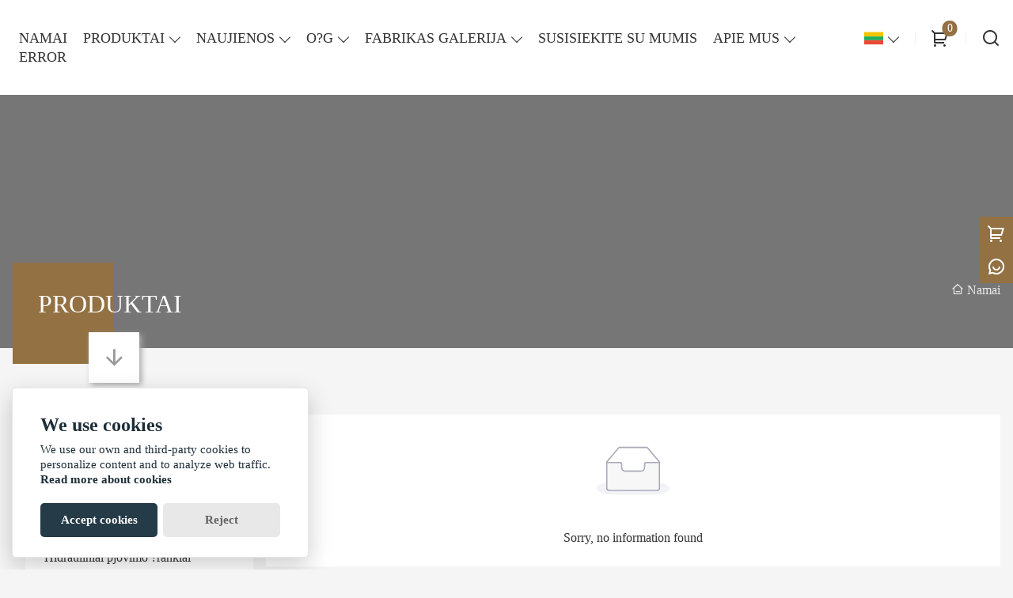

--- FILE ---
content_type: text/html; charset=UTF-8
request_url: http://lt.en.waimaoniu.net/product-list/novelty-christmas-hats
body_size: 12775
content:
<!DOCTYPE html>
<html xmlns="http://www.w3.org/1999/xhtml" lang="en">
<head>
    <meta charset="UTF-8">
    <meta http-equiv="Content-Type" content="text/html; charset=utf-8" />
    <meta name="viewport" content="width=device-width, initial-scale=1, minimum-scale=1, user-scalable=no , maximum-scale=1" />
    <meta http-equiv="X-UA-Compatible" content="IE=edge,chrome=1,IE=10">
    <meta content="telephone=no" name="format-detection">
    <title>,Pardavimų  Didmeninė</title>
    <meta name="keywords" content=" Kainos,Pirkti , Prekiniai ženklai, Individualus , Citatos, Įmonės">
    <meta name="description" content="Pigūs Nuolaida  Tiekėjas,Žema kaina  Akcijos,Tiekimo  pirkimas,Aukštos kokybės  Gamintojas fabrikas!">
    <link rel="shortcut icon" href="">
    <link rel="canonical" href="http://lt.en.waimaoniu.net/product-list/novelty-christmas-hats" />
    <link rel="stylesheet" href="/template/nmoban97/css/init.css" type="text/css">
<link rel="stylesheet" href="/template/nmoban97/iconfont/iconfont.css" type="text/css">
<link rel="stylesheet" href="/template/nmoban97/css/style.css" type="text/css">
<link rel="stylesheet" href="/template/nmoban97/js/fancybox/fancybox.css" type="text/css">
<link rel="stylesheet" href="/template/nmoban97/js/swiper/swiper.css" type="text/css">
<!-- Google Analytics -->
<script async src="https://www.googletagmanager.com/gtag/js?id=UA-34867055-1"></script>
<script>
    window.dataLayer = window.dataLayer || [];
    function gtag(){dataLayer.push(arguments);}
    gtag('js', new Date());
        gtag('config', 'UA-34867055-1');
    </script>
<!-- End Google Analytics -->
    </head>
<body>
<div class="layout-root" id="root">
    <header class="layout-header is-sticky">
        <div class="header">
            <div class="header-pc">
                <div class="header-wrap layout-clear">
                    <div class="header-logo">
                        <a href="/">
                            <img src=""
                                 alt="Xiamen Gudao Group Co., Ltd."
                                 class="lazy"
                                 data-src="https://img.waimaoniu.net/30/30-202203151637315939.png?x-oss-process=image/format,webp">
                        </a>
                    </div>
                    <div class="header-menu">
                        <div class="header-menu-list">
                                                            <a href="/" class="header-menu-item ">
                                    <span class="header-menu-text">NAMAI</span>
                                </a>
                                                            <div class="header-menu-item ">
                                    <div class="wui-dropdown">
                                        <div class="wui-dropdown-toggle">
                                            <a href="/products" class="header-menu-text">PRODUKTAI</a>
                                        </div>
                                        <div class="wui-dropdown-content" style="padding-top: 36px">
                                            <div class="wui-dropdown-wrap">
                                                <div class="wui-dropdown-list">
                                                                                                        <div class="wui-dropdown-item">
                                                        <div class="wui-dropdown wui-dropdown-float">
                                                            <div class="wui-dropdown-toggle">
                                                                <a href="/product-list/class1" class="wui-dropdown-text">1 klasė</a>
                                                            </div>
                                                            <div class="wui-dropdown-content">
                                                                <div class="wui-dropdown-wrap">
                                                                    <div class="wui-dropdown-list">
                                                                                                                                                <a href="/product-list/ggg111333" class="wui-dropdown-item">
                                                                            <span class="wui-dropdown-text">ggg111333</span>
                                                                        </a>
                                                                                                                                                <a href="/product-list/ggg123456" class="wui-dropdown-item">
                                                                            <span class="wui-dropdown-text">ggg123456</span>
                                                                        </a>
                                                                                                                                            </div>
                                                                </div>
                                                            </div>
                                                        </div>
                                                    </div>
                                                                                                        <a href="/product-list/hy-draulic-tools1" class="wui-dropdown-item">
                                                        <span class="wui-dropdown-text">Hy Draulic Tools1</span>
                                                    </a>
                                                                                                        <a href="/product-list/hydraulic-cutting-tools" class="wui-dropdown-item">
                                                        <span class="wui-dropdown-text">Hidrauliniai pjovimo ?rankiai</span>
                                                    </a>
                                                                                                        <div class="wui-dropdown-item">
                                                        <div class="wui-dropdown wui-dropdown-float">
                                                            <div class="wui-dropdown-toggle">
                                                                <a href="/product-list/test-categroy666" class="wui-dropdown-text">bandymo kategorija666</a>
                                                            </div>
                                                            <div class="wui-dropdown-content">
                                                                <div class="wui-dropdown-wrap">
                                                                    <div class="wui-dropdown-list">
                                                                                                                                                <a href="/product-list/laser-detox-device" class="wui-dropdown-item">
                                                                            <span class="wui-dropdown-text">lazerinis detoksikacijos prietaisas</span>
                                                                        </a>
                                                                                                                                            </div>
                                                                </div>
                                                            </div>
                                                        </div>
                                                    </div>
                                                                                                        <a href="/product-list/asd" class="wui-dropdown-item">
                                                        <span class="wui-dropdown-text">asdf</span>
                                                    </a>
                                                                                                        <div class="wui-dropdown-item">
                                                        <div class="wui-dropdown wui-dropdown-float">
                                                            <div class="wui-dropdown-toggle">
                                                                <a href="/product-list/laser-epilation-device" class="wui-dropdown-text">lazerinio epiliavimo prietaisas</a>
                                                            </div>
                                                            <div class="wui-dropdown-content">
                                                                <div class="wui-dropdown-wrap">
                                                                    <div class="wui-dropdown-list">
                                                                                                                                                <a href="/product-list/laser-device-for-pain11" class="wui-dropdown-item">
                                                                            <span class="wui-dropdown-text">Lazerinis prietaisas skausmui malšinti11</span>
                                                                        </a>
                                                                                                                                            </div>
                                                                </div>
                                                            </div>
                                                        </div>
                                                    </div>
                                                                                                        <a href="/product-list/ssss" class="wui-dropdown-item">
                                                        <span class="wui-dropdown-text">eeee</span>
                                                    </a>
                                                                                                        <a href="/product-list/millimeter-wave-therapy-device" class="wui-dropdown-item">
                                                        <span class="wui-dropdown-text">milimetrinių bangų terapijos aparatas</span>
                                                    </a>
                                                                                                        <div class="wui-dropdown-item">
                                                        <div class="wui-dropdown wui-dropdown-float">
                                                            <div class="wui-dropdown-toggle">
                                                                <a href="/product-list/milisls" class="wui-dropdown-text">Milisls</a>
                                                            </div>
                                                            <div class="wui-dropdown-content">
                                                                <div class="wui-dropdown-wrap">
                                                                    <div class="wui-dropdown-list">
                                                                                                                                                <a href="/product-list/lisiis" class="wui-dropdown-item">
                                                                            <span class="wui-dropdown-text">Lisiis</span>
                                                                        </a>
                                                                                                                                            </div>
                                                                </div>
                                                            </div>
                                                        </div>
                                                    </div>
                                                                                                        <div class="wui-dropdown-item">
                                                        <div class="wui-dropdown wui-dropdown-float">
                                                            <div class="wui-dropdown-toggle">
                                                                <a href="/product-list/milisls" class="wui-dropdown-text">Milisls</a>
                                                            </div>
                                                            <div class="wui-dropdown-content">
                                                                <div class="wui-dropdown-wrap">
                                                                    <div class="wui-dropdown-list">
                                                                                                                                                <a href="/product-list/lisiis" class="wui-dropdown-item">
                                                                            <span class="wui-dropdown-text">Lisiis</span>
                                                                        </a>
                                                                                                                                            </div>
                                                                </div>
                                                            </div>
                                                        </div>
                                                    </div>
                                                                                                        <a href="/product-list/travel bags" class="wui-dropdown-item">
                                                        <span class="wui-dropdown-text">Kelioniniai krepšiai</span>
                                                    </a>
                                                                                                        <a href="/product-list/surgical hood" class="wui-dropdown-item">
                                                        <span class="wui-dropdown-text">Chirurginis gaubtas</span>
                                                    </a>
                                                                                                        <a href="/product-list/test" class="wui-dropdown-item">
                                                        <span class="wui-dropdown-text">测试</span>
                                                    </a>
                                                                                                        <a href="/product-list/yi-ji-ce-shi" class="wui-dropdown-item">
                                                        <span class="wui-dropdown-text">yi ji ce shi</span>
                                                    </a>
                                                                                                        <div class="wui-dropdown-item">
                                                        <div class="wui-dropdown wui-dropdown-float">
                                                            <div class="wui-dropdown-toggle">
                                                                <a href="/product-list/yi-ji-fen-lei" class="wui-dropdown-text">yi ji fen lei</a>
                                                            </div>
                                                            <div class="wui-dropdown-content">
                                                                <div class="wui-dropdown-wrap">
                                                                    <div class="wui-dropdown-list">
                                                                                                                                                <a href="/product-list/2-yi-ji-fen-lei" class="wui-dropdown-item">
                                                                            <span class="wui-dropdown-text">2-yi ji fen lei</span>
                                                                        </a>
                                                                                                                                            </div>
                                                                </div>
                                                            </div>
                                                        </div>
                                                    </div>
                                                                                                        <div class="wui-dropdown-item">
                                                        <div class="wui-dropdown wui-dropdown-float">
                                                            <div class="wui-dropdown-toggle">
                                                                <a href="/product-list/cest-1" class="wui-dropdown-text">cest 1</a>
                                                            </div>
                                                            <div class="wui-dropdown-content">
                                                                <div class="wui-dropdown-wrap">
                                                                    <div class="wui-dropdown-list">
                                                                                                                                                <a href="/product-list/cest-2" class="wui-dropdown-item">
                                                                            <span class="wui-dropdown-text">cest 2</span>
                                                                        </a>
                                                                                                                                            </div>
                                                                </div>
                                                            </div>
                                                        </div>
                                                    </div>
                                                                                                    </div>
                                            </div>
                                        </div>
                                    </div>
                                </div>
                                                            <div class="header-menu-item ">
                                    <div class="wui-dropdown">
                                        <div class="wui-dropdown-toggle">
                                            <a href="/news" class="header-menu-text">NAUJIENOS</a>
                                        </div>
                                        <div class="wui-dropdown-content" style="padding-top: 36px">
                                            <div class="wui-dropdown-wrap">
                                                <div class="wui-dropdown-list">
                                                                                                        <a href="/news-list/industry_news" class="wui-dropdown-item">
                                                        <span class="wui-dropdown-text">Pramonės naujienos</span>
                                                    </a>
                                                                                                        <a href="/news-list/hot-news" class="wui-dropdown-item">
                                                        <span class="wui-dropdown-text">Karštos naujienos</span>
                                                    </a>
                                                                                                    </div>
                                            </div>
                                        </div>
                                    </div>
                                </div>
                                                            <div class="header-menu-item ">
                                    <div class="wui-dropdown">
                                        <div class="wui-dropdown-toggle">
                                            <a href="/case" class="header-menu-text">O?G</a>
                                        </div>
                                        <div class="wui-dropdown-content" style="padding-top: 36px">
                                            <div class="wui-dropdown-wrap">
                                                <div class="wui-dropdown-list">
                                                                                                        <a href="/case-list/my-project" class="wui-dropdown-item">
                                                        <span class="wui-dropdown-text">Mano projektas</span>
                                                    </a>
                                                                                                    </div>
                                            </div>
                                        </div>
                                    </div>
                                </div>
                                                            <div class="header-menu-item ">
                                    <div class="wui-dropdown">
                                        <div class="wui-dropdown-toggle">
                                            <a href="/factory/painted-edge-banding-area" class="header-menu-text">FABRIKAS GALERIJA</a>
                                        </div>
                                        <div class="wui-dropdown-content" style="padding-top: 36px">
                                            <div class="wui-dropdown-wrap">
                                                <div class="wui-dropdown-list">
                                                                                                        <a href="/factory/painted-edge-banding-area" class="wui-dropdown-item">
                                                        <span class="wui-dropdown-text">nudažyta kraštų juostų zona</span>
                                                    </a>
                                                                                                        <a href="/factory/workshop" class="wui-dropdown-item">
                                                        <span class="wui-dropdown-text">dirbtuvės</span>
                                                    </a>
                                                                                                        <a href="/factory/workshop" class="wui-dropdown-item">
                                                        <span class="wui-dropdown-text">dirbtuvės</span>
                                                    </a>
                                                                                                    </div>
                                            </div>
                                        </div>
                                    </div>
                                </div>
                                                            <a href="/contact" class="header-menu-item ">
                                    <span class="header-menu-text">SUSISIEKITE SU MUMIS</span>
                                </a>
                                                            <div class="header-menu-item ">
                                    <div class="wui-dropdown">
                                        <div class="wui-dropdown-toggle">
                                            <a href="/aboutus" class="header-menu-text">APIE MUS</a>
                                        </div>
                                        <div class="wui-dropdown-content" style="padding-top: 36px">
                                            <div class="wui-dropdown-wrap">
                                                <div class="wui-dropdown-list">
                                                                                                        <a href="/cert" class="wui-dropdown-item">
                                                        <span class="wui-dropdown-text">sertifikatai</span>
                                                    </a>
                                                                                                        <a href="/brand" class="wui-dropdown-item">
                                                        <span class="wui-dropdown-text">Prekės ženklas</span>
                                                    </a>
                                                                                                        <a href="/team-service" class="wui-dropdown-item">
                                                        <span class="wui-dropdown-text">Komandos tarnyba</span>
                                                    </a>
                                                                                                        <a href="/responsibility" class="wui-dropdown-item">
                                                        <span class="wui-dropdown-text">Atsakomybė</span>
                                                    </a>
                                                                                                        <a href="/faq" class="wui-dropdown-item">
                                                        <span class="wui-dropdown-text">Dažniausiai užduodami klausimai</span>
                                                    </a>
                                                                                                    </div>
                                            </div>
                                        </div>
                                    </div>
                                </div>
                                                            <a href="/downloads" class="header-menu-item ">
                                    <span class="header-menu-text">ERROR</span>
                                </a>
                                                    </div>
                    </div>
                    <div class="header-nav">
                        <div class="header-nav-list">
                            <div class="header-nav-item">
                                <div class="wui-dropdown wui-dropdown-right wui-dropdown-overflow wui-dropdown-with-icon">
                                    <div class="wui-dropdown-toggle">
                                        <span class="wui-icon wui-icon-24">
                                            <i class="wui-lang wui-lang-lt"></i>
                                        </span>
<!--                                        <span class="header-nav-text">-->
<!--                                            --><!--                                        </span>-->
                                    </div>
                                                                        <div class="wui-dropdown-content" style="padding-top: 36px">
                                        <div class="wui-dropdown-wrap">
                                            <div class="wui-dropdown-list">
                                                                                                <a href="http://cn.en.waimaoniu.net/product-list/novelty-christmas-hats" class="wui-dropdown-item" title="中文">
                                                    <span class="wui-dropdown-icon">
                                                        <i class="wui-lang wui-lang-cn"></i>
                                                    </span>
                                                    <span class="wui-dropdown-text">中文</span>
                                                </a>
                                                                                                <a href="http://nl.en.waimaoniu.net/product-list/novelty-christmas-hats" class="wui-dropdown-item" title="Nederlands">
                                                    <span class="wui-dropdown-icon">
                                                        <i class="wui-lang wui-lang-nl"></i>
                                                    </span>
                                                    <span class="wui-dropdown-text">Nederlands</span>
                                                </a>
                                                                                                <a href="http://es.en.waimaoniu.net/product-list/novelty-christmas-hats" class="wui-dropdown-item" title="Español">
                                                    <span class="wui-dropdown-icon">
                                                        <i class="wui-lang wui-lang-es"></i>
                                                    </span>
                                                    <span class="wui-dropdown-text">Español</span>
                                                </a>
                                                                                                <a href="http://ru.en.waimaoniu.net/product-list/novelty-christmas-hats" class="wui-dropdown-item" title="Pусский">
                                                    <span class="wui-dropdown-icon">
                                                        <i class="wui-lang wui-lang-ru"></i>
                                                    </span>
                                                    <span class="wui-dropdown-text">Pусский</span>
                                                </a>
                                                                                                <a href="http://ar.en.waimaoniu.net/product-list/novelty-christmas-hats" class="wui-dropdown-item" title="العربية">
                                                    <span class="wui-dropdown-icon">
                                                        <i class="wui-lang wui-lang-ar"></i>
                                                    </span>
                                                    <span class="wui-dropdown-text">العربية</span>
                                                </a>
                                                                                                <a href="http://th.en.waimaoniu.net/product-list/novelty-christmas-hats" class="wui-dropdown-item" title="ภาษาไทย">
                                                    <span class="wui-dropdown-icon">
                                                        <i class="wui-lang wui-lang-th"></i>
                                                    </span>
                                                    <span class="wui-dropdown-text">ภาษาไทย</span>
                                                </a>
                                                                                                <a href="http://est.en.waimaoniu.net/product-list/novelty-christmas-hats" class="wui-dropdown-item" title="eesti">
                                                    <span class="wui-dropdown-icon">
                                                        <i class="wui-lang wui-lang-est"></i>
                                                    </span>
                                                    <span class="wui-dropdown-text">eesti</span>
                                                </a>
                                                                                                <a href="http://fr.en.waimaoniu.net/product-list/novelty-christmas-hats" class="wui-dropdown-item" title="Français">
                                                    <span class="wui-dropdown-icon">
                                                        <i class="wui-lang wui-lang-fr"></i>
                                                    </span>
                                                    <span class="wui-dropdown-text">Français</span>
                                                </a>
                                                                                                <a href="http://bn.en.waimaoniu.net/product-list/novelty-christmas-hats" class="wui-dropdown-item" title="বাংলা ভাষার">
                                                    <span class="wui-dropdown-icon">
                                                        <i class="wui-lang wui-lang-bn"></i>
                                                    </span>
                                                    <span class="wui-dropdown-text">বাংলা ভাষার</span>
                                                </a>
                                                                                                <a href="http://bul.en.waimaoniu.net/product-list/novelty-christmas-hats" class="wui-dropdown-item" title="Български">
                                                    <span class="wui-dropdown-icon">
                                                        <i class="wui-lang wui-lang-bul"></i>
                                                    </span>
                                                    <span class="wui-dropdown-text">Български</span>
                                                </a>
                                                                                                <a href="http://ca.en.waimaoniu.net/product-list/novelty-christmas-hats" class="wui-dropdown-item" title="Català">
                                                    <span class="wui-dropdown-icon">
                                                        <i class="wui-lang wui-lang-ca"></i>
                                                    </span>
                                                    <span class="wui-dropdown-text">Català</span>
                                                </a>
                                                                                                <a href="http://cs.en.waimaoniu.net/product-list/novelty-christmas-hats" class="wui-dropdown-item" title="česky">
                                                    <span class="wui-dropdown-icon">
                                                        <i class="wui-lang wui-lang-cs"></i>
                                                    </span>
                                                    <span class="wui-dropdown-text">česky</span>
                                                </a>
                                                                                                <a href="http://dan.en.waimaoniu.net/product-list/novelty-christmas-hats" class="wui-dropdown-item" title="dansk">
                                                    <span class="wui-dropdown-icon">
                                                        <i class="wui-lang wui-lang-dan"></i>
                                                    </span>
                                                    <span class="wui-dropdown-text">dansk</span>
                                                </a>
                                                                                                <a href="http://www.findomainer.com/product-list/novelty-christmas-hats" class="wui-dropdown-item" title="English">
                                                    <span class="wui-dropdown-icon">
                                                        <i class="wui-lang wui-lang-en"></i>
                                                    </span>
                                                    <span class="wui-dropdown-text">English</span>
                                                </a>
                                                                                                <a href="http://fa.en.waimaoniu.net/product-list/novelty-christmas-hats" class="wui-dropdown-item" title="فارسی">
                                                    <span class="wui-dropdown-icon">
                                                        <i class="wui-lang wui-lang-fa"></i>
                                                    </span>
                                                    <span class="wui-dropdown-text">فارسی</span>
                                                </a>
                                                                                                <a href="http://fin.en.waimaoniu.net/product-list/novelty-christmas-hats" class="wui-dropdown-item" title="suomen">
                                                    <span class="wui-dropdown-icon">
                                                        <i class="wui-lang wui-lang-fin"></i>
                                                    </span>
                                                    <span class="wui-dropdown-text">suomen</span>
                                                </a>
                                                                                                <a href="http://he.en.waimaoniu.net/product-list/novelty-christmas-hats" class="wui-dropdown-item" title="עברית">
                                                    <span class="wui-dropdown-icon">
                                                        <i class="wui-lang wui-lang-he"></i>
                                                    </span>
                                                    <span class="wui-dropdown-text">עברית</span>
                                                </a>
                                                                                                <a href="http://hi.en.waimaoniu.net/product-list/novelty-christmas-hats" class="wui-dropdown-item" title="हिन्दी">
                                                    <span class="wui-dropdown-icon">
                                                        <i class="wui-lang wui-lang-hi"></i>
                                                    </span>
                                                    <span class="wui-dropdown-text">हिन्दी</span>
                                                </a>
                                                                                                <a href="http://hr.en.waimaoniu.net/product-list/novelty-christmas-hats" class="wui-dropdown-item" title="hrvatski">
                                                    <span class="wui-dropdown-icon">
                                                        <i class="wui-lang wui-lang-hr"></i>
                                                    </span>
                                                    <span class="wui-dropdown-text">hrvatski</span>
                                                </a>
                                                                                                <a href="http://hu.en.waimaoniu.net/product-list/novelty-christmas-hats" class="wui-dropdown-item" title="magyar">
                                                    <span class="wui-dropdown-icon">
                                                        <i class="wui-lang wui-lang-hu"></i>
                                                    </span>
                                                    <span class="wui-dropdown-text">magyar</span>
                                                </a>
                                                                                                <a href="http://id.en.waimaoniu.net/product-list/novelty-christmas-hats" class="wui-dropdown-item" title="Indonesia">
                                                    <span class="wui-dropdown-icon">
                                                        <i class="wui-lang wui-lang-id"></i>
                                                    </span>
                                                    <span class="wui-dropdown-text">Indonesia</span>
                                                </a>
                                                                                                <a href="http://is.en.waimaoniu.net/product-list/novelty-christmas-hats" class="wui-dropdown-item" title="Íslensku">
                                                    <span class="wui-dropdown-icon">
                                                        <i class="wui-lang wui-lang-is"></i>
                                                    </span>
                                                    <span class="wui-dropdown-text">Íslensku</span>
                                                </a>
                                                                                                <a href="http://it.en.waimaoniu.net/product-list/novelty-christmas-hats" class="wui-dropdown-item" title="Italiano">
                                                    <span class="wui-dropdown-icon">
                                                        <i class="wui-lang wui-lang-it"></i>
                                                    </span>
                                                    <span class="wui-dropdown-text">Italiano</span>
                                                </a>
                                                                                                <a href="http://ja.en.waimaoniu.net/product-list/novelty-christmas-hats" class="wui-dropdown-item" title="日本語">
                                                    <span class="wui-dropdown-icon">
                                                        <i class="wui-lang wui-lang-ja"></i>
                                                    </span>
                                                    <span class="wui-dropdown-text">日本語</span>
                                                </a>
                                                                                                <a href="http://ko.en.waimaoniu.net/product-list/novelty-christmas-hats" class="wui-dropdown-item" title="한국어">
                                                    <span class="wui-dropdown-icon">
                                                        <i class="wui-lang wui-lang-ko"></i>
                                                    </span>
                                                    <span class="wui-dropdown-text">한국어</span>
                                                </a>
                                                                                                <a href="http://lt.en.waimaoniu.net/product-list/novelty-christmas-hats" class="wui-dropdown-item" title="Lietuvių">
                                                    <span class="wui-dropdown-icon">
                                                        <i class="wui-lang wui-lang-lt"></i>
                                                    </span>
                                                    <span class="wui-dropdown-text">Lietuvių</span>
                                                </a>
                                                                                                <a href="http://lv.en.waimaoniu.net/product-list/novelty-christmas-hats" class="wui-dropdown-item" title="Latviešu">
                                                    <span class="wui-dropdown-icon">
                                                        <i class="wui-lang wui-lang-lv"></i>
                                                    </span>
                                                    <span class="wui-dropdown-text">Latviešu</span>
                                                </a>
                                                                                                <a href="http://no.en.waimaoniu.net/product-list/novelty-christmas-hats" class="wui-dropdown-item" title="Norsk">
                                                    <span class="wui-dropdown-icon">
                                                        <i class="wui-lang wui-lang-no"></i>
                                                    </span>
                                                    <span class="wui-dropdown-text">Norsk</span>
                                                </a>
                                                                                                <a href="http://pl.en.waimaoniu.net/product-list/novelty-christmas-hats" class="wui-dropdown-item" title="w języku polskim">
                                                    <span class="wui-dropdown-icon">
                                                        <i class="wui-lang wui-lang-pl"></i>
                                                    </span>
                                                    <span class="wui-dropdown-text">w języku polskim</span>
                                                </a>
                                                                                                <a href="http://pt.en.waimaoniu.net/product-list/novelty-christmas-hats" class="wui-dropdown-item" title="Português">
                                                    <span class="wui-dropdown-icon">
                                                        <i class="wui-lang wui-lang-pt"></i>
                                                    </span>
                                                    <span class="wui-dropdown-text">Português</span>
                                                </a>
                                                                                                <a href="http://rom.en.waimaoniu.net/product-list/novelty-christmas-hats" class="wui-dropdown-item" title="în limba română">
                                                    <span class="wui-dropdown-icon">
                                                        <i class="wui-lang wui-lang-rom"></i>
                                                    </span>
                                                    <span class="wui-dropdown-text">în limba română</span>
                                                </a>
                                                                                                <a href="http://sk.en.waimaoniu.net/product-list/novelty-christmas-hats" class="wui-dropdown-item" title="slovenčina">
                                                    <span class="wui-dropdown-icon">
                                                        <i class="wui-lang wui-lang-sk"></i>
                                                    </span>
                                                    <span class="wui-dropdown-text">slovenčina</span>
                                                </a>
                                                                                                <a href="http://slo.en.waimaoniu.net/product-list/novelty-christmas-hats" class="wui-dropdown-item" title="slovenski jezik">
                                                    <span class="wui-dropdown-icon">
                                                        <i class="wui-lang wui-lang-slo"></i>
                                                    </span>
                                                    <span class="wui-dropdown-text">slovenski jezik</span>
                                                </a>
                                                                                                <a href="http://sr.en.waimaoniu.net/product-list/novelty-christmas-hats" class="wui-dropdown-item" title="српски језик">
                                                    <span class="wui-dropdown-icon">
                                                        <i class="wui-lang wui-lang-sr"></i>
                                                    </span>
                                                    <span class="wui-dropdown-text">српски језик</span>
                                                </a>
                                                                                                <a href="http://swe.en.waimaoniu.net/product-list/novelty-christmas-hats" class="wui-dropdown-item" title="svenska">
                                                    <span class="wui-dropdown-icon">
                                                        <i class="wui-lang wui-lang-swe"></i>
                                                    </span>
                                                    <span class="wui-dropdown-text">svenska</span>
                                                </a>
                                                                                                <a href="http://ta.en.waimaoniu.net/product-list/novelty-christmas-hats" class="wui-dropdown-item" title="தமிழ்">
                                                    <span class="wui-dropdown-icon">
                                                        <i class="wui-lang wui-lang-ta"></i>
                                                    </span>
                                                    <span class="wui-dropdown-text">தமிழ்</span>
                                                </a>
                                                                                                <a href="http://te.en.waimaoniu.net/product-list/novelty-christmas-hats" class="wui-dropdown-item" title="తెలుగు">
                                                    <span class="wui-dropdown-icon">
                                                        <i class="wui-lang wui-lang-te"></i>
                                                    </span>
                                                    <span class="wui-dropdown-text">తెలుగు</span>
                                                </a>
                                                                                                <a href="http://tl.en.waimaoniu.net/product-list/novelty-christmas-hats" class="wui-dropdown-item" title="Wikang Tagalog">
                                                    <span class="wui-dropdown-icon">
                                                        <i class="wui-lang wui-lang-tl"></i>
                                                    </span>
                                                    <span class="wui-dropdown-text">Wikang Tagalog</span>
                                                </a>
                                                                                                <a href="http://tr.en.waimaoniu.net/product-list/novelty-christmas-hats" class="wui-dropdown-item" title="Türk">
                                                    <span class="wui-dropdown-icon">
                                                        <i class="wui-lang wui-lang-tr"></i>
                                                    </span>
                                                    <span class="wui-dropdown-text">Türk</span>
                                                </a>
                                                                                                <a href="http://uk.en.waimaoniu.net/product-list/novelty-christmas-hats" class="wui-dropdown-item" title="Українськи">
                                                    <span class="wui-dropdown-icon">
                                                        <i class="wui-lang wui-lang-uk"></i>
                                                    </span>
                                                    <span class="wui-dropdown-text">Українськи</span>
                                                </a>
                                                                                                <a href="http://ur.en.waimaoniu.net/product-list/novelty-christmas-hats" class="wui-dropdown-item" title="اردو">
                                                    <span class="wui-dropdown-icon">
                                                        <i class="wui-lang wui-lang-ur"></i>
                                                    </span>
                                                    <span class="wui-dropdown-text">اردو</span>
                                                </a>
                                                                                                <a href="http://vi.en.waimaoniu.net/product-list/novelty-christmas-hats" class="wui-dropdown-item" title="tiếng việt">
                                                    <span class="wui-dropdown-icon">
                                                        <i class="wui-lang wui-lang-vi"></i>
                                                    </span>
                                                    <span class="wui-dropdown-text">tiếng việt</span>
                                                </a>
                                                                                            </div>
                                        </div>
                                    </div>
                                                                    </div>
                            </div>
                            <span class="header-nav-divider"></span>
                            <div class="header-nav-item">
                                <div class="header-popover" data-carton-bag>
                                    <a href="/cart" class="header-popover-toggle">
                                        <span class="wui-icon wui-icon-24">
                                            <i class="iconfont icon-shopping-cart"></i>
                                        </span>
                                        <span class="header-popover-badge" data-carton-bag-badge>0</span>
                                    </a>
                                    <div class="header-popover-content" style="padding-top: 36px">
                                        <div class="header-popover-wrap">
                                            <div class="header-popover-bd">
                                                <div class="header-popover-list" data-carton-bag-list>
                                                    <div class="header-popover-empty" data-carton-bag-empty>
                                                        <span><i class="iconfont icon-empty"></i></span>
                                                        <span>Empty!</span>
                                                    </div>
                                                </div>
                                            </div>
                                            <div class="header-popover-ft">
                                                <a href="/cart" class="header-popover-action">Go to shopping cart</a>
                                            </div>
                                        </div>
                                    </div>
                                </div>
                            </div>
                            <span class="header-nav-divider"></span>
                            <a href="#drawer-search" class="header-nav-item" rel="drawer:open">
                                <span class="wui-icon wui-icon-24">
                                    <i class="iconfont icon-search"></i>
                                </span>
                            </a>
                        </div>
                    </div>
                </div>
            </div>
            <div class="header-h5">
                <div class="header-wrap">
                    <div class="header-nav">
                        <div class="header-nav-list">
                            <a href="#drawer-menu" class="header-nav-item" rel="drawer:open">
                                <span class="wui-icon wui-icon-20">
                                    <i class="iconfont icon-menu"></i>
                                </span>
                            </a>
                            <a href="#drawer-lang" class="header-nav-item" rel="drawer:open">
                                <span class="wui-icon wui-icon-20">
                                    <i class="iconfont icon-lang"></i>
                                </span>
                            </a>
                            <a href="#drawer-search" class="header-nav-item" rel="drawer:open">
                                <span class="wui-icon wui-icon-20">
                                    <i class="iconfont icon-search"></i>
                                </span>
                            </a>
                            <a href="/cart" class="header-nav-item">
                                <span class="wui-icon wui-icon-20">
                                    <i class="iconfont icon-shopping-cart"></i>
                                </span>
                            </a>
                        </div>
                    </div>
                    <div class="header-logo">
                        <a href="/">
                            <img src=""
                                 alt="Xiamen Gudao Group Co., Ltd."
                                 class="lazy"
                                 data-src="https://img.waimaoniu.net/30/30-202203151637315939.png?x-oss-process=image/format,webp">
                        </a>
                    </div>
                </div>
            </div>
        </div>
    </header>
    <main class="layout-container page-products">
    <section class="section">
    <div class="backing">
        <div class="wui-media wui-media-2-1 wui-media-4-1@S">
            <div class="wui-media-wrap">
                <div class="wui-media-inner lazy" data-bg=""></div>
            </div>
        </div>
    </div>
</section>    <section class="section">
        <div class="navbar">
            <div class="layout-wrapper">
                <div class="navbar-wrap">
                    <div class="navbar-title">
                        <div class="navbar-title-wrap">
                            <span class="navbar-title-text">PRODUKTAI</span>
                            <span class="navbar-title-icon">
                                <i class="iconfont icon-arrow-down"></i>
                            </span>
                        </div>
                    </div>
                        <div class="navbar-crumb">
        <div class="crumb">
            <div class="crumb-wrap">
                <div class="wui-crumb wui-crumb-light">
                                            <a href="/" class="wui-crumb-item">
                                                            <i class="iconfont icon-home"></i>
                                                        <span>Namai</span>
                        </a>
                        <span class="wui-crumb-item wui-crumb-separator">
                                            <i class="iconfont icon-arrow-right-s"></i>
                                        </span>
                                    </div>
            </div>
        </div>
    </div>
                </div>
            </div>
        </div>
    </section>
    <section class="section">
        <div class="layout-wrapper">
            <div class="wui-grid wui-grid-md">
                <div class="wui-grid-row flex-start">
                    <div class="wui-grid-col wui-grid-col-1-4@S sidebar pos-sticky">
                            <div class="wui-card">
        <div class="wui-card-hd">
            <div class="wui-card-text">produktai</div>
        </div>
        <div class="wui-card-bd">
            <ul class="wui-menu wui-menu-border wui-menu-suffix">
                                    <li class="wui-menu-item ">
                        <a href="/product-list/class1" class="wui-menu-link">
                            1 klasė                        </a>
                                                    <span class="wui-menu-arrow wui-icon wui-icon-24">
                            <i class="iconfont icon-arrow-down-s"></i>
                        </span>
                            <div class="wui-menu-sublist">
                                <ul class="wui-menu wui-menu-prefix">
                                                                            <li class="wui-menu-item ">
                                            <a href="/product-list/ggg111333" class="wui-menu-link">
                                                ggg111333                                            </a>
                                        </li>
                                                                            <li class="wui-menu-item ">
                                            <a href="/product-list/ggg123456" class="wui-menu-link">
                                                ggg123456                                            </a>
                                        </li>
                                                                    </ul>
                            </div>
                                            </li>
                                    <li class="wui-menu-item ">
                        <a href="/product-list/hy-draulic-tools1" class="wui-menu-link">
                            Hy Draulic Tools1                        </a>
                                            </li>
                                    <li class="wui-menu-item ">
                        <a href="/product-list/hydraulic-cutting-tools" class="wui-menu-link">
                            Hidrauliniai pjovimo ?rankiai                        </a>
                                            </li>
                                    <li class="wui-menu-item ">
                        <a href="/product-list/test-categroy666" class="wui-menu-link">
                            bandymo kategorija666                        </a>
                                                    <span class="wui-menu-arrow wui-icon wui-icon-24">
                            <i class="iconfont icon-arrow-down-s"></i>
                        </span>
                            <div class="wui-menu-sublist">
                                <ul class="wui-menu wui-menu-prefix">
                                                                            <li class="wui-menu-item ">
                                            <a href="/product-list/laser-detox-device" class="wui-menu-link">
                                                lazerinis detoksikacijos prietaisas                                            </a>
                                        </li>
                                                                    </ul>
                            </div>
                                            </li>
                                    <li class="wui-menu-item ">
                        <a href="/product-list/asd" class="wui-menu-link">
                            asdf                        </a>
                                            </li>
                                    <li class="wui-menu-item ">
                        <a href="/product-list/laser-epilation-device" class="wui-menu-link">
                            lazerinio epiliavimo prietaisas                        </a>
                                                    <span class="wui-menu-arrow wui-icon wui-icon-24">
                            <i class="iconfont icon-arrow-down-s"></i>
                        </span>
                            <div class="wui-menu-sublist">
                                <ul class="wui-menu wui-menu-prefix">
                                                                            <li class="wui-menu-item ">
                                            <a href="/product-list/laser-device-for-pain11" class="wui-menu-link">
                                                Lazerinis prietaisas skausmui malšinti11                                            </a>
                                        </li>
                                                                    </ul>
                            </div>
                                            </li>
                                    <li class="wui-menu-item ">
                        <a href="/product-list/ssss" class="wui-menu-link">
                            eeee                        </a>
                                            </li>
                                    <li class="wui-menu-item ">
                        <a href="/product-list/millimeter-wave-therapy-device" class="wui-menu-link">
                            milimetrinių bangų terapijos aparatas                        </a>
                                            </li>
                                    <li class="wui-menu-item ">
                        <a href="/product-list/milisls" class="wui-menu-link">
                            Milisls                        </a>
                                                    <span class="wui-menu-arrow wui-icon wui-icon-24">
                            <i class="iconfont icon-arrow-down-s"></i>
                        </span>
                            <div class="wui-menu-sublist">
                                <ul class="wui-menu wui-menu-prefix">
                                                                            <li class="wui-menu-item ">
                                            <a href="/product-list/lisiis" class="wui-menu-link">
                                                Lisiis                                            </a>
                                        </li>
                                                                    </ul>
                            </div>
                                            </li>
                                    <li class="wui-menu-item ">
                        <a href="/product-list/milisls" class="wui-menu-link">
                            Milisls                        </a>
                                                    <span class="wui-menu-arrow wui-icon wui-icon-24">
                            <i class="iconfont icon-arrow-down-s"></i>
                        </span>
                            <div class="wui-menu-sublist">
                                <ul class="wui-menu wui-menu-prefix">
                                                                            <li class="wui-menu-item ">
                                            <a href="/product-list/lisiis" class="wui-menu-link">
                                                Lisiis                                            </a>
                                        </li>
                                                                    </ul>
                            </div>
                                            </li>
                                    <li class="wui-menu-item ">
                        <a href="/product-list/travel bags" class="wui-menu-link">
                            Kelioniniai krepšiai                        </a>
                                            </li>
                                    <li class="wui-menu-item ">
                        <a href="/product-list/surgical hood" class="wui-menu-link">
                            Chirurginis gaubtas                        </a>
                                            </li>
                                    <li class="wui-menu-item ">
                        <a href="/product-list/test" class="wui-menu-link">
                            测试                        </a>
                                            </li>
                                    <li class="wui-menu-item ">
                        <a href="/product-list/yi-ji-ce-shi" class="wui-menu-link">
                            yi ji ce shi                        </a>
                                            </li>
                                    <li class="wui-menu-item ">
                        <a href="/product-list/yi-ji-fen-lei" class="wui-menu-link">
                            yi ji fen lei                        </a>
                                                    <span class="wui-menu-arrow wui-icon wui-icon-24">
                            <i class="iconfont icon-arrow-down-s"></i>
                        </span>
                            <div class="wui-menu-sublist">
                                <ul class="wui-menu wui-menu-prefix">
                                                                            <li class="wui-menu-item ">
                                            <a href="/product-list/2-yi-ji-fen-lei" class="wui-menu-link">
                                                2-yi ji fen lei                                            </a>
                                        </li>
                                                                    </ul>
                            </div>
                                            </li>
                                    <li class="wui-menu-item ">
                        <a href="/product-list/cest-1" class="wui-menu-link">
                            cest 1                        </a>
                                                    <span class="wui-menu-arrow wui-icon wui-icon-24">
                            <i class="iconfont icon-arrow-down-s"></i>
                        </span>
                            <div class="wui-menu-sublist">
                                <ul class="wui-menu wui-menu-prefix">
                                                                            <li class="wui-menu-item ">
                                            <a href="/product-list/cest-2" class="wui-menu-link">
                                                cest 2                                            </a>
                                        </li>
                                                                    </ul>
                            </div>
                                            </li>
                            </ul>
        </div>
    </div>
    <div class="wui-card">
        <div class="wui-card-hd">
            <div class="wui-card-text">produktai</div>
        </div>
        <div class="wui-card-bd">
            <div class="swiper product-swiper">
                <div class="swiper-wrapper">
                                            <div class="swiper-slide">
                            <div class="product-card product-card-inner" data-carton-id="2292340">
                                <div class="product-card-cover">
                                    <a href="/product/engineering-silver-pear-edge-band" class="wui-media wui-media-border wui-media-hover">
                                        <div class="wui-media-wrap">
                                            <img alt="Inžinerinė Silver Pear Edge juosta"
                                                 class="wui-media-img"
                                                 src="https://img.waimaoniu.net/30/30-202008051432563579.jpg?x-oss-process=image/resize,m_fill,w_320,h_320/format,webp"
                                                 data-carton-image="https://img.waimaoniu.net/30/30-202008051432563579.jpg?x-oss-process=image/resize,m_fill,w_32,h_32/format,webp"
                                            >
                                        </div>
                                    </a>
                                </div>
                                <div class="product-card-intro">
                                    <a href="/product/engineering-silver-pear-edge-band" class="product-intro-info" data-carton-links="/product/engineering-silver-pear-edge-band">
                                        <div class="product-info-title" data-carton-title="Inžinerinė Silver Pear Edge juosta">Inžinerinė Silver Pear Edge juosta</div>
                                                                                    <div class="product-info-price" data-carton-price="100">$100</div>
                                                                            </a>
                                    <a href="/product/engineering-silver-pear-edge-band" class="product-intro-action" rel="carton:toggle">
                                <span class="product-action-icon">
                                    <i class="iconfont icon-shopping-cart"></i>
                                </span>
                                    </a>
                                </div>
                            </div>
                        </div>
                                            <div class="swiper-slide">
                            <div class="product-card product-card-inner" data-carton-id="2008128">
                                <div class="product-card-cover">
                                    <a href="/product/medical-cold-laser-level-equipment-therapy-machine2" class="wui-media wui-media-border wui-media-hover">
                                        <div class="wui-media-wrap">
                                            <img alt="Medicininis šalto lazerio lygio terapijos aparatas Nr.2"
                                                 class="wui-media-img"
                                                 src="https://img.waimaoniu.net/30/30-201903151013466479.jpg?x-oss-process=image/resize,m_fill,w_320,h_320/format,webp"
                                                 data-carton-image="https://img.waimaoniu.net/30/30-201903151013466479.jpg?x-oss-process=image/resize,m_fill,w_32,h_32/format,webp"
                                            >
                                        </div>
                                    </a>
                                </div>
                                <div class="product-card-intro">
                                    <a href="/product/medical-cold-laser-level-equipment-therapy-machine2" class="product-intro-info" data-carton-links="/product/medical-cold-laser-level-equipment-therapy-machine2">
                                        <div class="product-info-title" data-carton-title="Medicininis šalto lazerio lygio terapijos aparatas Nr.2">Medicininis šalto lazerio lygio terapijos aparatas Nr.2</div>
                                                                                    <div class="product-info-price" data-carton-price="560">$560</div>
                                                                            </a>
                                    <a href="/product/medical-cold-laser-level-equipment-therapy-machine2" class="product-intro-action" rel="carton:toggle">
                                <span class="product-action-icon">
                                    <i class="iconfont icon-shopping-cart"></i>
                                </span>
                                    </a>
                                </div>
                            </div>
                        </div>
                                            <div class="swiper-slide">
                            <div class="product-card product-card-inner" data-carton-id="2292343">
                                <div class="product-card-cover">
                                    <a href="/product/test41" class="wui-media wui-media-border wui-media-hover">
                                        <div class="wui-media-wrap">
                                            <img alt="Sukurta balto ąžuolo faneros linija"
                                                 class="wui-media-img"
                                                 src="https://img.waimaoniu.net/30/30-202008041353438431.jpg?x-oss-process=image/resize,m_fill,w_320,h_320/format,webp"
                                                 data-carton-image="https://img.waimaoniu.net/30/30-202008041353438431.jpg?x-oss-process=image/resize,m_fill,w_32,h_32/format,webp"
                                            >
                                        </div>
                                    </a>
                                </div>
                                <div class="product-card-intro">
                                    <a href="/product/test41" class="product-intro-info" data-carton-links="/product/test41">
                                        <div class="product-info-title" data-carton-title="Sukurta balto ąžuolo faneros linija">Sukurta balto ąžuolo faneros linija</div>
                                                                            </a>
                                    <a href="/product/test41" class="product-intro-action" rel="carton:toggle">
                                <span class="product-action-icon">
                                    <i class="iconfont icon-shopping-cart"></i>
                                </span>
                                    </a>
                                </div>
                            </div>
                        </div>
                                            <div class="swiper-slide">
                            <div class="product-card product-card-inner" data-carton-id="3347606">
                                <div class="product-card-cover">
                                    <a href="/product/5m-professional-telescopic-arm-car-camera-crane1" class="wui-media wui-media-border wui-media-hover">
                                        <div class="wui-media-wrap">
                                            <img alt="5 m le wudong"
                                                 class="wui-media-img"
                                                 src="https://img.waimaoniu.net/30/30-202106241049065062.jpg?x-oss-process=image/resize,m_fill,w_320,h_320/format,webp"
                                                 data-carton-image="https://img.waimaoniu.net/30/30-202106241049065062.jpg?x-oss-process=image/resize,m_fill,w_32,h_32/format,webp"
                                            >
                                        </div>
                                    </a>
                                </div>
                                <div class="product-card-intro">
                                    <a href="/product/5m-professional-telescopic-arm-car-camera-crane1" class="product-intro-info" data-carton-links="/product/5m-professional-telescopic-arm-car-camera-crane1">
                                        <div class="product-info-title" data-carton-title="5 m le wudong">5 m le wudong</div>
                                                                            </a>
                                    <a href="/product/5m-professional-telescopic-arm-car-camera-crane1" class="product-intro-action" rel="carton:toggle">
                                <span class="product-action-icon">
                                    <i class="iconfont icon-shopping-cart"></i>
                                </span>
                                    </a>
                                </div>
                            </div>
                        </div>
                                            <div class="swiper-slide">
                            <div class="product-card product-card-inner" data-carton-id="3428729">
                                <div class="product-card-cover">
                                    <a href="/product/shoe-cover-durable-waterproof-shoe" class="wui-media wui-media-border wui-media-hover">
                                        <div class="wui-media-wrap">
                                            <img alt="Batų dangtelis Patvarus vandeniui atsparus batas"
                                                 class="wui-media-img"
                                                 src="https://img.waimaoniu.net/30/30-20210802065803vPdVFI.jpg?x-oss-process=image/resize,m_fill,w_320,h_320/format,webp"
                                                 data-carton-image="https://img.waimaoniu.net/30/30-20210802065803vPdVFI.jpg?x-oss-process=image/resize,m_fill,w_32,h_32/format,webp"
                                            >
                                        </div>
                                    </a>
                                </div>
                                <div class="product-card-intro">
                                    <a href="/product/shoe-cover-durable-waterproof-shoe" class="product-intro-info" data-carton-links="/product/shoe-cover-durable-waterproof-shoe">
                                        <div class="product-info-title" data-carton-title="Batų dangtelis Patvarus vandeniui atsparus batas">Batų dangtelis Patvarus vandeniui atsparus batas</div>
                                                                            </a>
                                    <a href="/product/shoe-cover-durable-waterproof-shoe" class="product-intro-action" rel="carton:toggle">
                                <span class="product-action-icon">
                                    <i class="iconfont icon-shopping-cart"></i>
                                </span>
                                    </a>
                                </div>
                            </div>
                        </div>
                                    </div>
            </div>
        </div>
    </div>
                    </div>
                    <div class="wui-grid-col wui-grid-col-3-4@S product">
                        <div class="layout-content">
                                                        <div class="empty">
                                <div class="empty-wrap">
                                    <div class="wui-empty">
    <div class="wui-empty-icon">
        <div class="wui-icon wui-icon-96">
            <svg t="1632488688590" class="icon" viewBox="0 0 1536 1024" version="1.1" xmlns="http://www.w3.org/2000/svg" p-id="33292" data-spm-anchor-id="a313x.7781069.0.i19" width="96" height="96"><path d="M780.39 680.704c404.301 1.536 730.01 79.667 730.01 175.872 0 45.235-71.987 86.477-190.285 117.632a12602.7 12602.7 0 0 1-1104.23 0.051C97.587 943.027 25.6 901.811 25.6 856.576c0-97.178 332.39-175.949 742.4-175.949z" fill="#F1F3F6" p-id="33293" data-spm-anchor-id="a313x.7781069.0.i18" class=""></path><path d="M1039.974 12.8H496.026a38.4 38.4 0 0 0-29.312 13.594L231.347 304.486a38.4 38.4 0 0 0 8.807 57.268l298.188 188.544h464.333l293.555-188.544a38.4 38.4 0 0 0 8.55-57.088L1069.313 26.368a38.4 38.4 0 0 0-29.338-13.568zM496.026 38.4h543.948a12.8 12.8 0 0 1 9.78 4.531l235.494 278.272a12.8 12.8 0 0 1-1.51 18.023l-1.357 0.998-287.258 184.474H545.766L253.824 340.122a12.8 12.8 0 0 1-3.968-17.664l1.024-1.434L486.246 42.931a12.8 12.8 0 0 1 9.78-4.531z" fill="#A7A9B8" p-id="33294" data-spm-anchor-id="a313x.7781069.0.i14" class=""></path><path d="M1292.032 318.925c12.083 0 21.862 9.753 21.862 21.811v502.22a65.51 65.51 0 0 1-65.536 65.511H287.642a65.51 65.51 0 0 1-65.51-65.51V340.736c0-12.032 9.778-21.811 21.836-21.811h254.515a51.2 51.2 0 0 1 51.2 51.2v57.958a65.51 65.51 0 0 0 61.645 65.408l3.84 0.103h305.715a65.51 65.51 0 0 0 65.383-61.645l0.102-3.84v-57.984a51.2 51.2 0 0 1 51.2-51.2h254.515z" fill="#F7F7F7" p-id="33295"></path><path d="M498.432 318.925a51.2 51.2 0 0 1 51.2 51.2v57.958a65.51 65.51 0 0 0 61.696 65.408l3.84 0.103h305.664a65.51 65.51 0 0 0 65.408-61.645l0.102-3.84v-57.984a51.2 51.2 0 0 1 51.2-51.2h254.516c12.032 0 21.836 9.753 21.836 21.811v502.22a65.51 65.51 0 0 1-65.536 65.511H287.642a65.51 65.51 0 0 1-65.51-65.51V340.736c0-12.032 9.778-21.811 21.836-21.811h254.515zM247.706 842.957c0 20.813 15.948 37.888 36.275 39.757l3.635 0.153h960.768c20.813 0 37.888-15.949 39.731-36.275l0.18-3.635-0.026-498.458h-250.727a25.6 25.6 0 0 0-25.42 22.63l-0.18 2.996v58.7l-0.153 4.609a91.136 91.136 0 0 1-85.965 85.632l-4.966 0.128H614.4l-4.608-0.154a91.136 91.136 0 0 1-85.632-85.99l-0.128-4.967v-57.958a25.6 25.6 0 0 0-22.63-25.447l-2.97-0.153-250.752-0.026v498.458z" fill="#A7A9B8" p-id="33296" data-spm-anchor-id="a313x.7781069.0.i13" class=""></path></svg>
        </div>
    </div>
    <div class="wui-empty-text">Sorry, no information found</div>
</div>                                </div>
                            </div>
                                                    </div>
                    </div>
                </div>
            </div>
        </div>
    </section>
    <section class="section">
    <div class="inquiry">
        <div class="layout-wrapper">
            <div class="inquiry-wrap layout-content">
                <form action="" class="wui-form" id="inquiry">
                    <div class="wui-grid wui-grid-sm">
                        <div class="wui-grid-row">
                            <div class="wui-grid-col">
                                <div class="wui-alert wui-alert-primary">
                                    <div class="wui-alert-content">
                                        Gaukite naujausią kainą? Mes atsakysime kuo greičiau (per 12 valandų)                                    </div>
                                </div>
                            </div>
                            <div class="wui-grid-col wui-grid-col-1-2@S">
                                <div class="wui-form-item">
                                    <input type="text"
                                           class="wui-input wui-input-block wui-input-md@S"
                                           name="name"
                                           placeholder="Koks tavo vardas?">
                                    <div class="wui-form-message"></div>
                                </div>
                            </div>
                            <div class="wui-grid-col wui-grid-col-1-2@S">
                                <div class="wui-form-item">
                                    <input type="text"
                                           class="wui-input wui-input-block wui-input-md@S"
                                           name="phone"
                                           placeholder="Geriausias kontaktinis numeris:">
                                    <div class="wui-form-message"></div>
                                </div>
                            </div>
                            <div class="wui-grid-col wui-grid-col-1-2@S">
                                <div class="wui-form-item">
                                    <input type="text"
                                           class="wui-input wui-input-block wui-input-md@S"
                                           name="email"
                                           data-rule="required; email;"
                                           placeholder="Geriausias kontaktinis el. Paštas:">
                                    <div class="wui-form-message"></div>
                                </div>
                            </div>
                            <div class="wui-grid-col wui-grid-col-1-2@S">
                                <div class="wui-form-item">
                                    <input type="text"
                                           class="wui-input wui-input-block wui-input-md@S"
                                           name="company"
                                           placeholder="Jūsų įmonės pavadinimas:">
                                    <div class="wui-form-message"></div>
                                </div>
                            </div>
                            <div class="wui-grid-col">
                                <div class="wui-form-item">
                                    <textarea  name="message"
                                               rows="5"
                                               class="wui-textarea"
                                               data-rule="required;"
                                               placeholder="Ko jūs norite paklausti?"></textarea>
                                    <div class="wui-form-message"></div>
                                </div>
                            </div>
                            <div class="wui-grid-col">
                                <div class="wui-form-item">
                                    <div class="wui-form-widget">
                                        <button type="submit" class="wui-btn wui-btn-square wui-btn-primary wui-btn-loading wui-btn-md@S btn-form-submit">
                                            <i class="iconfont icon-loading"></i>
                                            <i class="iconfont icon-check"></i>
                                            <span>Pateikti</span>
                                        </button>
                                    </div>
                                    <div class="wui-form-widget">
                                        <label class="wui-checkbox">
                                            <input type="checkbox" class="wui-checkbox-inner" id="policy-check" checked>
                                            <span class="wui-checkbox-label">
                                                <a href="/privacypolicy">Privatumo politika</a>
                                            </span>
                                        </label>
                                    </div>
                                    <div class="wui-form-message"></div>
                                </div>
                            </div>
                        </div>
                    </div>
                </form>
            </div>
        </div>
    </div>
</section></main>
    <aside class="layout-toolbar">
        <div class="toolbar">
            <div class="tool-list">
                <div class="tool-item">
                    <div class="tool-item-content">
                        <a href="/cart" class="tool-item-icon">
                            <i class="iconfont icon-shopping-cart"></i>
                        </a>
                    </div>
                    <div class="tool-item-popover">
                        <div class="tool-popover-wrap">
                            <div class="tool-popover-text">Go to shopping cart</div>
                        </div>
                    </div>
                </div>
                                <div class="tool-item">
                    <div class="tool-item-content">
                        <a href="javascript:;" class="tool-item-icon">
                            <i class="iconfont icon-chat-smile"></i>
                        </a>
                    </div>
                    <div class="tool-item-popover">
                        <div class="tool-popover-wrap">
                            <div class="tool-popover-im">
                                <div class="tool-popover-list">
                                    <a href="/contact#inquiry" class="tool-im-item">
                                        <span class="im-item-icon">
                                            <i class="iconfont icon-chat-fill"></i>
                                        </span>
                                        <span class="im-item-text">Inquiry</span>
                                    </a>
                                                                                                                                                                <a href="https://web.whatsapp.com/send?phone=8618159287902" target="_blank" title="8618159287902" class="tool-im-item" onclick="imState(this,5)">
                                            <span class="im-item-icon">
                                                <i class="iconfont icon-whatsapp-fill"></i>
                                            </span>
                                                <span class="im-item-text">Whatsapp</span>
                                            </a>
                                                                                                                                                                                                        <a href="https://web.whatsapp.com/send?phone=8613692501757" target="_blank" title="8613692501757" class="tool-im-item" onclick="imState(this,5)">
                                            <span class="im-item-icon">
                                                <i class="iconfont icon-whatsapp-fill"></i>
                                            </span>
                                                <span class="im-item-text">Whatsapp</span>
                                            </a>
                                                                                                                                                                <a href="skype:live:.cid.276ef9ddaa16d370?chat" class="tool-im-item" target="_blank" title="live:.cid.276ef9ddaa16d370" onclick="imState(this,2)">
                                            <span class="im-item-icon">
                                                <i class="iconfont icon-skype-fill"></i>
                                            </span>
                                                <span class="im-item-text">Skype</span>
                                            </a>
                                                                                                                                                    </div>
                            </div>
                        </div>
                    </div>
                </div>
                <div class="tool-item" id="toTop">
                    <div class="tool-item-content">
                        <a href="javascript:;" class="tool-item-icon">
                            <i class="iconfont icon-arrow-up-s"></i>
                        </a>
                    </div>
                    <div class="tool-item-popover">
                        <div class="tool-popover-wrap">
                            <div class="tool-popover-text">Back to top</div>
                        </div>
                    </div>
                </div>
            </div>
        </div>
        <div class="docker">
            <div class="dock-list">
                <div class="dock-item">
                    <a href="/" class="dock-item-content">
                        <span class="dock-item-icon">
                            <i class="iconfont icon-home-5"></i>
                        </span>
                        <span class="dock-item-text">Home</span>
                    </a>
                </div>
                <div class="dock-item">
                    <a href="javascript:;" class="dock-item-content">
                        <span class="dock-item-icon">
                            <i class="iconfont icon-mail"></i>
                        </span>
                        <span class="dock-item-text">Chat</span>
                    </a>
                    <div class="dock-item-popover">
                        <div class="dock-popover-wrap">
                            <div class="dock-popover-list">
                                <a href="/contact#inquiry" class="dock-popover-item">
                                    <span class="popover-item-icon">
                                        <i class="iconfont icon-chat-fill"></i>
                                    </span>
                                    <span class="popover-item-text">
                                        Inquiry
                                    </span>
                                </a>
                                                                                                                                                <a href="https://web.whatsapp.com/send?phone=8618159287902" target="_blank" title="8618159287902" class="dock-popover-item" onclick="imState(this,5)">
                                            <span class="popover-item-icon">
                                                <i class="iconfont icon-whatsapp-fill"></i>
                                            </span>
                                            <span class="popover-item-text">Whatsapp</span>
                                        </a>
                                                                                                                                                                                    <a href="https://web.whatsapp.com/send?phone=8613692501757" target="_blank" title="8613692501757" class="dock-popover-item" onclick="imState(this,5)">
                                            <span class="popover-item-icon">
                                                <i class="iconfont icon-whatsapp-fill"></i>
                                            </span>
                                            <span class="popover-item-text">Whatsapp</span>
                                        </a>
                                                                                                                                                <a href="skype:live:.cid.276ef9ddaa16d370?chat" class="dock-popover-item" target="_blank" title="live:.cid.276ef9ddaa16d370" onclick="imState(this,2)">
                                            <span class="popover-item-icon">
                                                <i class="iconfont icon-skype-fill"></i>
                                            </span>
                                            <span class="popover-item-text">Skype</span>
                                        </a>
                                                                                                                                    </div>
                        </div>
                    </div>
                </div>
                <div class="dock-item">
                    <a href="/cart" class="dock-item-content">
                        <span class="dock-item-icon">
                            <i class="iconfont icon-shopping-cart"></i>
                        </span>
                        <span class="dock-item-text">Cart</span>
                    </a>
                </div>
                <div class="dock-item">
                    <a href="#drawer-menu" class="dock-item-content" rel="drawer:open">
                        <span class="dock-item-icon">
                            <i class="iconfont icon-menu"></i>
                        </span>
                        <span class="dock-item-text">Menus</span>
                    </a>
                </div>
            </div>
        </div>
    </aside>
    <footer class="layout-footer">
        <div class="footer">
            <div class="footer-contact">
                <div class="layout-wrapper">
                    <div class="wui-grid">
                        <div class="wui-grid-row">
                                                        <div class="wui-grid-col wui-grid-col-1-3">
                                <div class="footer-contact-item">
                                    <a href="/contact" class="footer-contact-icon">
                                        <span class="wui-icon wui-icon-32">
                                            <i class="iconfont icon-map-circle-fill"></i>
                                        </span>
                                    </a>
                                    <a href="/contact" class="footer-contact-label">adresas</a>
                                    <a href="/contact" class="footer-contact-value">4 pastatas, Baishihuan kaimas, Sanxiang miestas, Zhongshan</a>
                                </div>
                            </div>
                                                                                    <div class="wui-grid-col wui-grid-col-1-3">
                                <div class="footer-contact-item">
                                    <a href="/contact" class="footer-contact-icon">
                                        <span class="wui-icon wui-icon-32">
                                            <i class="iconfont icon-email-circle-fill"></i>
                                        </span>
                                    </a>
                                    <a href="/contact" class="footer-contact-label">paštas</a>
                                    <a href="/contact" class="footer-contact-value">zsgoodya@126.com</a>
                                </div>
                            </div>
                                                                                    <div class="wui-grid-col wui-grid-col-1-3">
                                <div class="footer-contact-item">
                                    <a href="/contact" class="footer-contact-icon">
                                        <span class="wui-icon wui-icon-32">
                                            <i class="iconfont icon-phone-circle-fill"></i>
                                        </span>
                                    </a>
                                    <a href="/contact" class="footer-contact-label">telefonas</a>
                                    <a href="/contact" class="footer-contact-value">13380620684</a>
                                </div>
                            </div>
                                                    </div>
                    </div>
                </div>
            </div>
            <div class="footer-info">
                <div class="layout-wrapper">
                    <div class="layout-clear">
                        <div class="footer-info-social">
                                                            <a href="https://www.youtube.com/channel/UCr6G-dxiN_FbLNfP7AJnDfQ?view_as=subscriber"
                                   class="footer-social-item"
                                   target="_blank"
                                   rel="nofollow"
                                   title="YouTube"
                                >
                                <span class="wui-icon wui-icon-24">
                                    <i class="iconfont icon-youtube-circle-fill"></i>
                                </span>
                                </a>
                                                            <a href="https://twitter.com/"
                                   class="footer-social-item"
                                   target="_blank"
                                   rel="nofollow"
                                   title="Twitter"
                                >
                                <span class="wui-icon wui-icon-24">
                                    <i class="iconfont icon-twitter-circle-fill"></i>
                                </span>
                                </a>
                                                            <a href="https://www.facebook.com/Waimaoniu-108778681525508"
                                   class="footer-social-item"
                                   target="_blank"
                                   rel="nofollow"
                                   title="Facebook"
                                >
                                <span class="wui-icon wui-icon-24">
                                    <i class="iconfont icon-facebook-circle-fill"></i>
                                </span>
                                </a>
                                                            <a href="https://www.linkedin.com/"
                                   class="footer-social-item"
                                   target="_blank"
                                   rel="nofollow"
                                   title="LinkedIn"
                                >
                                <span class="wui-icon wui-icon-24">
                                    <i class="iconfont icon-linkedin-circle-fill"></i>
                                </span>
                                </a>
                                                            <a href="https://www.pinterest.com/"
                                   class="footer-social-item"
                                   target="_blank"
                                   rel="nofollow"
                                   title="Pinterest"
                                >
                                <span class="wui-icon wui-icon-24">
                                    <i class="iconfont icon-pinterest-circle-fill"></i>
                                </span>
                                </a>
                                                            <a href="https://www.instagram.com/"
                                   class="footer-social-item"
                                   target="_blank"
                                   rel="nofollow"
                                   title="Instagram"
                                >
                                <span class="wui-icon wui-icon-24">
                                    <i class="iconfont icon-instagram-circle-fill"></i>
                                </span>
                                </a>
                                                    </div>
                        <div class="footer-info-copyright">
                            ?2021 waimaoniu.net                        </div>
                    </div>
                </div>
            </div>
        </div>
    </footer>
</div>
<div class="layout-widget">
    <div class="wui-drawer-wrap" id="drawer-search">
        <div class="wui-drawer wui-drawer-top">
            <div class="wui-drawer-content">
                <div class="wui-drawer-hd">
                    <div class="wui-drawer-title"></div>
                    <a href="javascript:;" class="wui-drawer-close" rel="drawer:close">
                        <i class="iconfont icon-point-close"></i>
                    </a>
                </div>
                <div class="wui-drawer-bd">
                    <div class="drawer-search-wrap">
                        <form action="/product-search" method="get">
                            <div class="drawer-search-bar">
                                <input type="text"
                                       class="drawer-search-input"
                                       placeholder="Please enter a keyword"
                                       name="key"
                                       value=""
                                >
                                <button class="drawer-search-button">
                                <span class="wui-icon wui-icon-24">
                                    <i class="iconfont icon-search"></i>
                                </span>
                                </button>
                            </div>
                        </form>
                    </div>
                </div>
            </div>
        </div>
    </div>
    <div class="wui-drawer-wrap" id="drawer-menu">
        <div class="wui-drawer wui-drawer-left">
            <div class="wui-drawer-content">
                <div class="wui-drawer-hd">
                    <div class="wui-drawer-title"></div>
                    <a href="javascript:;" class="wui-drawer-close" rel="drawer:close">
                        <i class="iconfont icon-point-close"></i>
                    </a>
                </div>
                <div class="wui-drawer-bd">
                    <div class="drawer-menu-wrap">
                        <div class="drawer-menu-list">
                                                            <a href="/" class="drawer-menu-item">NAMAI</a>
                                                                                            <a href="/products" class="drawer-menu-item">PRODUKTAI</a>
                                                                    <a href="/product-list/class1" class="drawer-menu-item sub">1 klasė</a>
                                                                            <a href="/product-list/ggg111333" class="drawer-menu-item trd">ggg111333</a>
                                                                            <a href="/product-list/ggg123456" class="drawer-menu-item trd">ggg123456</a>
                                                                                                        <a href="/product-list/hy-draulic-tools1" class="drawer-menu-item sub">Hy Draulic Tools1</a>
                                                                                                        <a href="/product-list/hydraulic-cutting-tools" class="drawer-menu-item sub">Hidrauliniai pjovimo ?rankiai</a>
                                                                                                        <a href="/product-list/test-categroy666" class="drawer-menu-item sub">bandymo kategorija666</a>
                                                                            <a href="/product-list/laser-detox-device" class="drawer-menu-item trd">lazerinis detoksikacijos prietaisas</a>
                                                                                                        <a href="/product-list/asd" class="drawer-menu-item sub">asdf</a>
                                                                                                        <a href="/product-list/laser-epilation-device" class="drawer-menu-item sub">lazerinio epiliavimo prietaisas</a>
                                                                            <a href="/product-list/laser-device-for-pain11" class="drawer-menu-item trd">Lazerinis prietaisas skausmui malšinti11</a>
                                                                                                        <a href="/product-list/ssss" class="drawer-menu-item sub">eeee</a>
                                                                                                        <a href="/product-list/millimeter-wave-therapy-device" class="drawer-menu-item sub">milimetrinių bangų terapijos aparatas</a>
                                                                                                        <a href="/product-list/milisls" class="drawer-menu-item sub">Milisls</a>
                                                                            <a href="/product-list/lisiis" class="drawer-menu-item trd">Lisiis</a>
                                                                                                        <a href="/product-list/milisls" class="drawer-menu-item sub">Milisls</a>
                                                                            <a href="/product-list/lisiis" class="drawer-menu-item trd">Lisiis</a>
                                                                                                        <a href="/product-list/travel bags" class="drawer-menu-item sub">Kelioniniai krepšiai</a>
                                                                                                        <a href="/product-list/surgical hood" class="drawer-menu-item sub">Chirurginis gaubtas</a>
                                                                                                        <a href="/product-list/test" class="drawer-menu-item sub">测试</a>
                                                                                                        <a href="/product-list/yi-ji-ce-shi" class="drawer-menu-item sub">yi ji ce shi</a>
                                                                                                        <a href="/product-list/yi-ji-fen-lei" class="drawer-menu-item sub">yi ji fen lei</a>
                                                                            <a href="/product-list/2-yi-ji-fen-lei" class="drawer-menu-item trd">2-yi ji fen lei</a>
                                                                                                        <a href="/product-list/cest-1" class="drawer-menu-item sub">cest 1</a>
                                                                            <a href="/product-list/cest-2" class="drawer-menu-item trd">cest 2</a>
                                                                                                                                <a href="/news" class="drawer-menu-item">NAUJIENOS</a>
                                                                    <a href="/news-list/industry_news" class="drawer-menu-item sub">Pramonės naujienos</a>
                                                                                                        <a href="/news-list/hot-news" class="drawer-menu-item sub">Karštos naujienos</a>
                                                                                                                                <a href="/case" class="drawer-menu-item">O?G</a>
                                                                    <a href="/case-list/my-project" class="drawer-menu-item sub">Mano projektas</a>
                                                                                                                                <a href="/factory/painted-edge-banding-area" class="drawer-menu-item">FABRIKAS GALERIJA</a>
                                                                    <a href="/factory/painted-edge-banding-area" class="drawer-menu-item sub">nudažyta kraštų juostų zona</a>
                                                                                                        <a href="/factory/workshop" class="drawer-menu-item sub">dirbtuvės</a>
                                                                                                        <a href="/factory/workshop" class="drawer-menu-item sub">dirbtuvės</a>
                                                                                                                                <a href="/contact" class="drawer-menu-item">SUSISIEKITE SU MUMIS</a>
                                                                                            <a href="/aboutus" class="drawer-menu-item">APIE MUS</a>
                                                                    <a href="/cert" class="drawer-menu-item sub">sertifikatai</a>
                                                                                                        <a href="/brand" class="drawer-menu-item sub">Prekės ženklas</a>
                                                                                                        <a href="/team-service" class="drawer-menu-item sub">Komandos tarnyba</a>
                                                                                                        <a href="/responsibility" class="drawer-menu-item sub">Atsakomybė</a>
                                                                                                        <a href="/faq" class="drawer-menu-item sub">Dažniausiai užduodami klausimai</a>
                                                                                                                                <a href="/downloads" class="drawer-menu-item">ERROR</a>
                                                                                    </div>
                    </div>
                </div>
            </div>
        </div>
    </div>
    <div class="wui-drawer-wrap" id="drawer-lang">
        <div class="wui-drawer wui-drawer-left">
            <div class="wui-drawer-content">
                <div class="wui-drawer-hd">
                    <div class="wui-drawer-title"></div>
                    <a href="javascript:;" class="wui-drawer-close" rel="drawer:close">
                        <i class="iconfont icon-point-close"></i>
                    </a>
                </div>
                <div class="wui-drawer-bd">
                    <div class="drawer-lang-wrap">
                        <div class="drawer-lang-list">
                                                            <a href="http://cn.en.waimaoniu.net/product-list/novelty-christmas-hats" class="drawer-lang-item" title="中文">
                                    <span class="drawer-lang-icon">
                                        <i class="wui-lang wui-lang-cn"></i>
                                    </span>
                                    <span class="drawer-lang-text">中文</span>
                                </a>
                                                            <a href="http://nl.en.waimaoniu.net/product-list/novelty-christmas-hats" class="drawer-lang-item" title="Nederlands">
                                    <span class="drawer-lang-icon">
                                        <i class="wui-lang wui-lang-nl"></i>
                                    </span>
                                    <span class="drawer-lang-text">Nederlands</span>
                                </a>
                                                            <a href="http://es.en.waimaoniu.net/product-list/novelty-christmas-hats" class="drawer-lang-item" title="Español">
                                    <span class="drawer-lang-icon">
                                        <i class="wui-lang wui-lang-es"></i>
                                    </span>
                                    <span class="drawer-lang-text">Español</span>
                                </a>
                                                            <a href="http://ru.en.waimaoniu.net/product-list/novelty-christmas-hats" class="drawer-lang-item" title="Pусский">
                                    <span class="drawer-lang-icon">
                                        <i class="wui-lang wui-lang-ru"></i>
                                    </span>
                                    <span class="drawer-lang-text">Pусский</span>
                                </a>
                                                            <a href="http://ar.en.waimaoniu.net/product-list/novelty-christmas-hats" class="drawer-lang-item" title="العربية">
                                    <span class="drawer-lang-icon">
                                        <i class="wui-lang wui-lang-ar"></i>
                                    </span>
                                    <span class="drawer-lang-text">العربية</span>
                                </a>
                                                            <a href="http://th.en.waimaoniu.net/product-list/novelty-christmas-hats" class="drawer-lang-item" title="ภาษาไทย">
                                    <span class="drawer-lang-icon">
                                        <i class="wui-lang wui-lang-th"></i>
                                    </span>
                                    <span class="drawer-lang-text">ภาษาไทย</span>
                                </a>
                                                            <a href="http://est.en.waimaoniu.net/product-list/novelty-christmas-hats" class="drawer-lang-item" title="eesti">
                                    <span class="drawer-lang-icon">
                                        <i class="wui-lang wui-lang-est"></i>
                                    </span>
                                    <span class="drawer-lang-text">eesti</span>
                                </a>
                                                            <a href="http://fr.en.waimaoniu.net/product-list/novelty-christmas-hats" class="drawer-lang-item" title="Français">
                                    <span class="drawer-lang-icon">
                                        <i class="wui-lang wui-lang-fr"></i>
                                    </span>
                                    <span class="drawer-lang-text">Français</span>
                                </a>
                                                            <a href="http://bn.en.waimaoniu.net/product-list/novelty-christmas-hats" class="drawer-lang-item" title="বাংলা ভাষার">
                                    <span class="drawer-lang-icon">
                                        <i class="wui-lang wui-lang-bn"></i>
                                    </span>
                                    <span class="drawer-lang-text">বাংলা ভাষার</span>
                                </a>
                                                            <a href="http://bul.en.waimaoniu.net/product-list/novelty-christmas-hats" class="drawer-lang-item" title="Български">
                                    <span class="drawer-lang-icon">
                                        <i class="wui-lang wui-lang-bul"></i>
                                    </span>
                                    <span class="drawer-lang-text">Български</span>
                                </a>
                                                            <a href="http://ca.en.waimaoniu.net/product-list/novelty-christmas-hats" class="drawer-lang-item" title="Català">
                                    <span class="drawer-lang-icon">
                                        <i class="wui-lang wui-lang-ca"></i>
                                    </span>
                                    <span class="drawer-lang-text">Català</span>
                                </a>
                                                            <a href="http://cs.en.waimaoniu.net/product-list/novelty-christmas-hats" class="drawer-lang-item" title="česky">
                                    <span class="drawer-lang-icon">
                                        <i class="wui-lang wui-lang-cs"></i>
                                    </span>
                                    <span class="drawer-lang-text">česky</span>
                                </a>
                                                            <a href="http://dan.en.waimaoniu.net/product-list/novelty-christmas-hats" class="drawer-lang-item" title="dansk">
                                    <span class="drawer-lang-icon">
                                        <i class="wui-lang wui-lang-dan"></i>
                                    </span>
                                    <span class="drawer-lang-text">dansk</span>
                                </a>
                                                            <a href="http://www.findomainer.com/product-list/novelty-christmas-hats" class="drawer-lang-item" title="English">
                                    <span class="drawer-lang-icon">
                                        <i class="wui-lang wui-lang-en"></i>
                                    </span>
                                    <span class="drawer-lang-text">English</span>
                                </a>
                                                            <a href="http://fa.en.waimaoniu.net/product-list/novelty-christmas-hats" class="drawer-lang-item" title="فارسی">
                                    <span class="drawer-lang-icon">
                                        <i class="wui-lang wui-lang-fa"></i>
                                    </span>
                                    <span class="drawer-lang-text">فارسی</span>
                                </a>
                                                            <a href="http://fin.en.waimaoniu.net/product-list/novelty-christmas-hats" class="drawer-lang-item" title="suomen">
                                    <span class="drawer-lang-icon">
                                        <i class="wui-lang wui-lang-fin"></i>
                                    </span>
                                    <span class="drawer-lang-text">suomen</span>
                                </a>
                                                            <a href="http://he.en.waimaoniu.net/product-list/novelty-christmas-hats" class="drawer-lang-item" title="עברית">
                                    <span class="drawer-lang-icon">
                                        <i class="wui-lang wui-lang-he"></i>
                                    </span>
                                    <span class="drawer-lang-text">עברית</span>
                                </a>
                                                            <a href="http://hi.en.waimaoniu.net/product-list/novelty-christmas-hats" class="drawer-lang-item" title="हिन्दी">
                                    <span class="drawer-lang-icon">
                                        <i class="wui-lang wui-lang-hi"></i>
                                    </span>
                                    <span class="drawer-lang-text">हिन्दी</span>
                                </a>
                                                            <a href="http://hr.en.waimaoniu.net/product-list/novelty-christmas-hats" class="drawer-lang-item" title="hrvatski">
                                    <span class="drawer-lang-icon">
                                        <i class="wui-lang wui-lang-hr"></i>
                                    </span>
                                    <span class="drawer-lang-text">hrvatski</span>
                                </a>
                                                            <a href="http://hu.en.waimaoniu.net/product-list/novelty-christmas-hats" class="drawer-lang-item" title="magyar">
                                    <span class="drawer-lang-icon">
                                        <i class="wui-lang wui-lang-hu"></i>
                                    </span>
                                    <span class="drawer-lang-text">magyar</span>
                                </a>
                                                            <a href="http://id.en.waimaoniu.net/product-list/novelty-christmas-hats" class="drawer-lang-item" title="Indonesia">
                                    <span class="drawer-lang-icon">
                                        <i class="wui-lang wui-lang-id"></i>
                                    </span>
                                    <span class="drawer-lang-text">Indonesia</span>
                                </a>
                                                            <a href="http://is.en.waimaoniu.net/product-list/novelty-christmas-hats" class="drawer-lang-item" title="Íslensku">
                                    <span class="drawer-lang-icon">
                                        <i class="wui-lang wui-lang-is"></i>
                                    </span>
                                    <span class="drawer-lang-text">Íslensku</span>
                                </a>
                                                            <a href="http://it.en.waimaoniu.net/product-list/novelty-christmas-hats" class="drawer-lang-item" title="Italiano">
                                    <span class="drawer-lang-icon">
                                        <i class="wui-lang wui-lang-it"></i>
                                    </span>
                                    <span class="drawer-lang-text">Italiano</span>
                                </a>
                                                            <a href="http://ja.en.waimaoniu.net/product-list/novelty-christmas-hats" class="drawer-lang-item" title="日本語">
                                    <span class="drawer-lang-icon">
                                        <i class="wui-lang wui-lang-ja"></i>
                                    </span>
                                    <span class="drawer-lang-text">日本語</span>
                                </a>
                                                            <a href="http://ko.en.waimaoniu.net/product-list/novelty-christmas-hats" class="drawer-lang-item" title="한국어">
                                    <span class="drawer-lang-icon">
                                        <i class="wui-lang wui-lang-ko"></i>
                                    </span>
                                    <span class="drawer-lang-text">한국어</span>
                                </a>
                                                            <a href="http://lt.en.waimaoniu.net/product-list/novelty-christmas-hats" class="drawer-lang-item" title="Lietuvių">
                                    <span class="drawer-lang-icon">
                                        <i class="wui-lang wui-lang-lt"></i>
                                    </span>
                                    <span class="drawer-lang-text">Lietuvių</span>
                                </a>
                                                            <a href="http://lv.en.waimaoniu.net/product-list/novelty-christmas-hats" class="drawer-lang-item" title="Latviešu">
                                    <span class="drawer-lang-icon">
                                        <i class="wui-lang wui-lang-lv"></i>
                                    </span>
                                    <span class="drawer-lang-text">Latviešu</span>
                                </a>
                                                            <a href="http://no.en.waimaoniu.net/product-list/novelty-christmas-hats" class="drawer-lang-item" title="Norsk">
                                    <span class="drawer-lang-icon">
                                        <i class="wui-lang wui-lang-no"></i>
                                    </span>
                                    <span class="drawer-lang-text">Norsk</span>
                                </a>
                                                            <a href="http://pl.en.waimaoniu.net/product-list/novelty-christmas-hats" class="drawer-lang-item" title="w języku polskim">
                                    <span class="drawer-lang-icon">
                                        <i class="wui-lang wui-lang-pl"></i>
                                    </span>
                                    <span class="drawer-lang-text">w języku polskim</span>
                                </a>
                                                            <a href="http://pt.en.waimaoniu.net/product-list/novelty-christmas-hats" class="drawer-lang-item" title="Português">
                                    <span class="drawer-lang-icon">
                                        <i class="wui-lang wui-lang-pt"></i>
                                    </span>
                                    <span class="drawer-lang-text">Português</span>
                                </a>
                                                            <a href="http://rom.en.waimaoniu.net/product-list/novelty-christmas-hats" class="drawer-lang-item" title="în limba română">
                                    <span class="drawer-lang-icon">
                                        <i class="wui-lang wui-lang-rom"></i>
                                    </span>
                                    <span class="drawer-lang-text">în limba română</span>
                                </a>
                                                            <a href="http://sk.en.waimaoniu.net/product-list/novelty-christmas-hats" class="drawer-lang-item" title="slovenčina">
                                    <span class="drawer-lang-icon">
                                        <i class="wui-lang wui-lang-sk"></i>
                                    </span>
                                    <span class="drawer-lang-text">slovenčina</span>
                                </a>
                                                            <a href="http://slo.en.waimaoniu.net/product-list/novelty-christmas-hats" class="drawer-lang-item" title="slovenski jezik">
                                    <span class="drawer-lang-icon">
                                        <i class="wui-lang wui-lang-slo"></i>
                                    </span>
                                    <span class="drawer-lang-text">slovenski jezik</span>
                                </a>
                                                            <a href="http://sr.en.waimaoniu.net/product-list/novelty-christmas-hats" class="drawer-lang-item" title="српски језик">
                                    <span class="drawer-lang-icon">
                                        <i class="wui-lang wui-lang-sr"></i>
                                    </span>
                                    <span class="drawer-lang-text">српски језик</span>
                                </a>
                                                            <a href="http://swe.en.waimaoniu.net/product-list/novelty-christmas-hats" class="drawer-lang-item" title="svenska">
                                    <span class="drawer-lang-icon">
                                        <i class="wui-lang wui-lang-swe"></i>
                                    </span>
                                    <span class="drawer-lang-text">svenska</span>
                                </a>
                                                            <a href="http://ta.en.waimaoniu.net/product-list/novelty-christmas-hats" class="drawer-lang-item" title="தமிழ்">
                                    <span class="drawer-lang-icon">
                                        <i class="wui-lang wui-lang-ta"></i>
                                    </span>
                                    <span class="drawer-lang-text">தமிழ்</span>
                                </a>
                                                            <a href="http://te.en.waimaoniu.net/product-list/novelty-christmas-hats" class="drawer-lang-item" title="తెలుగు">
                                    <span class="drawer-lang-icon">
                                        <i class="wui-lang wui-lang-te"></i>
                                    </span>
                                    <span class="drawer-lang-text">తెలుగు</span>
                                </a>
                                                            <a href="http://tl.en.waimaoniu.net/product-list/novelty-christmas-hats" class="drawer-lang-item" title="Wikang Tagalog">
                                    <span class="drawer-lang-icon">
                                        <i class="wui-lang wui-lang-tl"></i>
                                    </span>
                                    <span class="drawer-lang-text">Wikang Tagalog</span>
                                </a>
                                                            <a href="http://tr.en.waimaoniu.net/product-list/novelty-christmas-hats" class="drawer-lang-item" title="Türk">
                                    <span class="drawer-lang-icon">
                                        <i class="wui-lang wui-lang-tr"></i>
                                    </span>
                                    <span class="drawer-lang-text">Türk</span>
                                </a>
                                                            <a href="http://uk.en.waimaoniu.net/product-list/novelty-christmas-hats" class="drawer-lang-item" title="Українськи">
                                    <span class="drawer-lang-icon">
                                        <i class="wui-lang wui-lang-uk"></i>
                                    </span>
                                    <span class="drawer-lang-text">Українськи</span>
                                </a>
                                                            <a href="http://ur.en.waimaoniu.net/product-list/novelty-christmas-hats" class="drawer-lang-item" title="اردو">
                                    <span class="drawer-lang-icon">
                                        <i class="wui-lang wui-lang-ur"></i>
                                    </span>
                                    <span class="drawer-lang-text">اردو</span>
                                </a>
                                                            <a href="http://vi.en.waimaoniu.net/product-list/novelty-christmas-hats" class="drawer-lang-item" title="tiếng việt">
                                    <span class="drawer-lang-icon">
                                        <i class="wui-lang wui-lang-vi"></i>
                                    </span>
                                    <span class="drawer-lang-text">tiếng việt</span>
                                </a>
                                                    </div>
                    </div>
                </div>
            </div>
        </div>
    </div>
</div>
<script src="/template/nmoban97/js/jquery.min.js" type="text/javascript" ></script>
<script src="/template/nmoban97/js/lazyload/lazyload.min.js" type="text/javascript" ></script>
<script src="/template/nmoban97/js/waypoints/jquery.waypoints.min.js" type="text/javascript" ></script>
<script src="/template/nmoban97/js/scrolltotop/scrolltotop.min.js" type="text/javascript" ></script>
<script src="/template/nmoban97/js/nice-validator/jquery.validator.min.js" type="text/javascript" ></script>
<script src="/template/nmoban97/js/swiper/swiper.min.js" type="text/javascript" ></script>
<script src="/template/nmoban97/js/cookie/js.cookie.min.js" type="text/javascript" ></script>
<script src="/template/nmoban97/js/input-spinner/input-spinner.min.js" type="text/javascript" ></script>
<script src="/template/nmoban97/js/fancybox/jquery.fancybox.min.js" type="text/javascript" ></script>
<script src="/template/nmoban97/js/infinite-ajax-scroll/infiniteAjaxScroll.min.js" type="text/javascript" ></script>
<script src="/template/nmoban97/js/wmn/wmn.min.js" type="text/javascript" ></script>
<script src="/template/nmoban97/js/app.min.js" type="text/javascript" ></script>
<script src="/template/nmoban97/js/page/product_list.js?_=202601292336" type="text/javascript" ></script>
state<!--    <script src="--><!--" type="text/javascript" defer></script>-->


<script type="text/javascript" src='https://estat.waimaoniu.com/js.php?id=30' async></script>
<script type="text/javascript" src="https://im.waimaoniu.com/lib/gdimWsv.js" defer></script>
<link rel="stylesheet" href="/assets/plugins/glowCookies/glowCookies.min.css">
<script src="/assets/plugins/glowCookies/glowCookies.min.js"></script>
<script>
    glowCookies.start('lt', {
        style: 2,
        analytics: '',
        facebookPixel: '',
        policyLink: '/privacypolicy',
        hideAfterClick: true,
        position: 'left',
    });
</script>
</body>
</html>

--- FILE ---
content_type: application/javascript
request_url: http://lt.en.waimaoniu.net/template/nmoban97/js/app.min.js
body_size: 1008
content:
function imState(e,t){t={imstat:"ok",pid:"0",content:""===$(e).attr("title")?$(e).text():$(e).attr("title"),classid:t,fromurl:location.href};$.ajax({url:"/im_state",type:"POST",cache:!1,data:t,success:function(e){}})}$(document).ready(function(){window.lazyLoadInstance=new LazyLoad({elements_selector:".lazy"}),$(".wui-menu").menu(),$(document).checker(),new ScrollToTop("#toTop");var t=document.getElementById("root");new Waypoint({element:t,handler:function(e){$(t).toggleClass("scrolled")},offset:-200}),$(document).find(".infinite-list").length&&new InfiniteAjaxScroll(".infinite-list",{logger:!1,loadOnScroll:!1,item:".infinite-item",next:".infinite-page-next",pagination:".infinite-navigator",spinner:{element:".infinite-spinner",delay:600,show:function(e){e.style.display="block"},hide:function(e){e.style.display="none"}},trigger:{element:".infinite-trigger",when:function(e){return!0},show:function(e){e.style.display="block"},hide:function(e){e.style.display="none"}}}).on("appended",function(){window.lazyLoadInstance.update()}),$("#inquiry").validator({timely:3,invalidClass:"error",bindClassTo:".wui-form-item",target:function(e){var t=$(e).closest(".wui-form-item"),e=t.find(".wui-form-message");return e=!e.length?$('<div class="wui-form-message"></div>').appendTo(t):e},msgMaker:function(e){return e.msg},valid:function(e){!function(e){var t=$(e),n=t.find('button[type="submit"]'),e=(new $.carton).getList();!$.isEmptyObject(e)&&e.length||(e="");e=$.param({products:e})+"&"+t.serialize();$.ajax({url:"/wish_submit",data:decodeURIComponent(e),type:"POST",dataType:"text",beforeSend:function(){n.attr("disabled",!0),n.addClass("loading")},success:function(e){e=JSON.parse(e);e.hasOwnProperty("result")&&e.result.hasOwnProperty("targetLink")&&(t[0].reset(),window.location.href=e.result.targetLink)},error:function(e){$.former(t,e.responseText),n.attr("disabled",!1),n.removeClass("loading")}})}(e)}}),$(document).on("change","#policy-check",function(e){$(".btn-form-submit").attr("disabled",!$(e.target).is(":checked"))})});